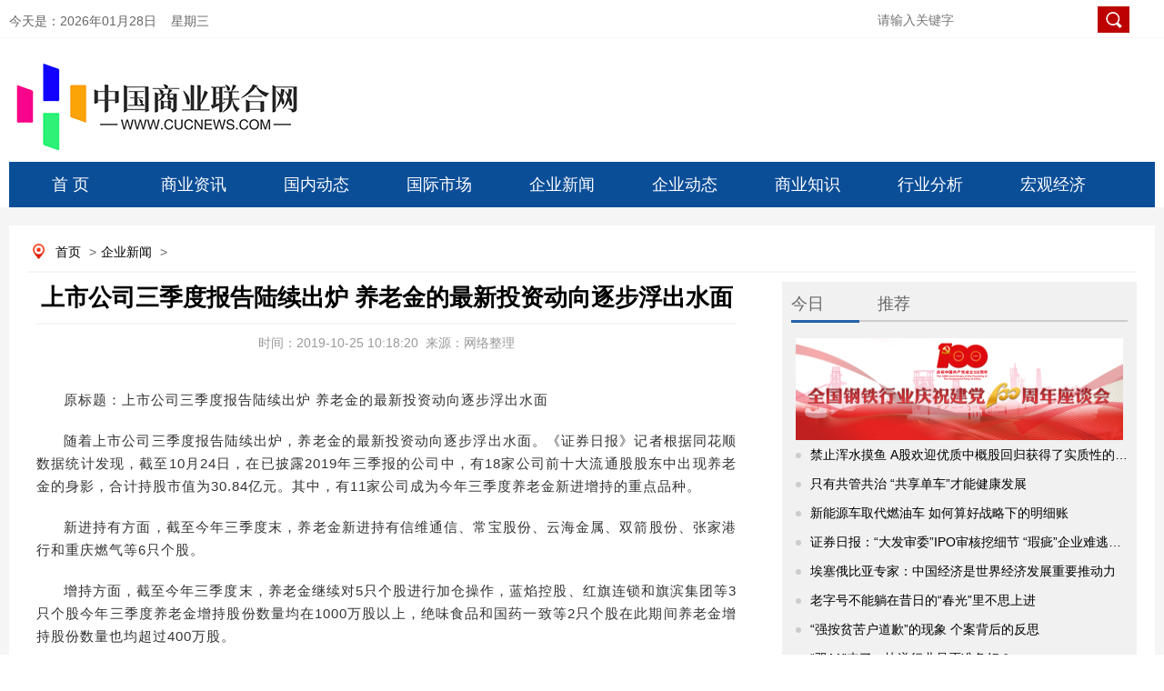

--- FILE ---
content_type: text/html
request_url: https://www.cucnews.com/qiyexinwen/201910256373.html
body_size: 11439
content:
<!DOCTYPE html>
<html lang="zh-CN">
<head>
	<meta charset="utf-8">
    <meta name="viewport" content="width=device-width, initial-scale=1.0, maximum-scale=1.0, user-scalable=no">
    <meta http-equiv="X-UA-Compatible" content="IE=edge,chrome=1">
    <meta name="renderer" content="webkit">
	<meta http-equiv="Cache-Control" content="no-transform">
    <title>上市公司三季度报告陆续出炉 养老金的最新投资动向逐步浮出水面_中国商业联合网</title>
    <meta name="keywords" content="养老金,亿元,股份">
    <meta name="description" content="随着上市公司三季度报告陆续出炉，养老金的最新投资动向逐步浮出水面。《证券日报》记者根据同花顺数据统计发现，截至10月24日，在已披露2019">
    <link type="text/css" rel="stylesheet" href="/static/css/index0617.css">
    <link type="text/css" rel="stylesheet" href="/static/css/index_style.css">
    <link type="text/css" rel="stylesheet" href="/static/css/index_06.css">
    <script src="/static/js/jquery.min.js"></script>
    <script type="text/javascript" src="/static/js/myscroll.js"></script>
	<style>
	    .detail_nav a{padding-left:5px;padding-right:5px}
	    .main_left .title{line-height:35px;height:inherit;padding-bottom:10px}
	    .nextpage span{line-height:30px;width:365px;float:left;display:block;padding-right:10px}
	    .nextpage{padding-top:24px;margin-left:10px}
	    .bqsm h1{background:#0072bc;line-height:30px;height:30px;padding:0 10px 0 10px;color:#fff;font-size:14px}
	    .bqsm .con{padding:10px;border:1px;background-color:#f8fafc;color:#96a7b8;line-height:20px}
	    .lianjie{padding-bottom:20px;padding-left:10px}
	    .lianjie img{width:250px;float:left;padding-right:10px}
	    .lianjie img.last{padding-right:0}
	    .content img{display:block!important;margin:0 auto!important}
	    .content iframe{max-width:100%}
	</style>
</head>
<body>
    <script language="javascript">
        function getCurDate() {
            var d = new Date();
            var week;
            switch (d.getDay()) {
                case 1:
                    week = "星期一";
                    break;
                case 2:
                    week = "星期二";
                    break;
                case 3:
                    week = "星期三";
                    break;
                case 4:
                    week = "星期四";
                    break;
                case 5:
                    week = "星期五";
                    break;
                case 6:
                    week = "星期六";
                    break;
                default:
                    week = "星期天";
            }
            var years = d.getFullYear();
            var month = add_zero(d.getMonth() + 1);
            var days = add_zero(d.getDate());
            var hours = add_zero(d.getHours());
            var minutes = add_zero(d.getMinutes());
            var seconds = add_zero(d.getSeconds());
            var ndate = years + "年" + month + "月" + days + "日&nbsp;&nbsp;&nbsp;&nbsp;" + week;
            var divT = document.getElementById("divT");
            divT.innerHTML = ndate;
        }
        function add_zero(temp) {
            if (temp < 10) return "0" + temp;
            else return temp;
        }
        setInterval("getCurDate()", 100);
    </script>
    <style>
        .tab_switch ul li a{color:#1a638c!important;line-height:inherit}
        .tab_switch ul{height:inherit}
        .tab_switch ul li{height:inherit;line-height:inherit;padding-top:10px}
        a:link{text-decoration:none}
        a:visited{color:#000;text-decoration:none}
        a:hover{color:#000;text-decoration:none}
        a{color:#000;text-decoration:none}
        .nav{position:relative}
        .tab_switch a{display:block;width:135px;height:50px;line-height:50px;font-size:18px;float:left;text-align:center;color:#fff}
        .subNav{width:100%;z-index:199;margin:0 auto;position:absolute;top:50px;background:#f5f5f5}
        .subNav li{float:left;font-size:14px;color:#000;width:78px!important;height:30px;line-height:30px}
        .subNav li a{width:100px;color:#1a638c!important;font-size:14px;display:block;height:30px;line-height:30px;text-align:center}
        .login_main_right .english a{color:#0a75b6}
        .login_main_right .search input.imageField{vertical-align:middle;width:inherit;height:inherit;cursor:pointer;margin-top:-5px;margin-left:-11px}
        .order_ul ul li a{color:#fff}
        #m_menu_close{display:none}
        .header .search input.mosimg{width:21px;background:0 0;border:none;float:right;position:absolute;right:2%;height:22px;top:7%}
        .header .search input{width:64%;height:30px;margin-top:36px}
    </style>
    <div class="mhide login" style="background:#FFFFFF">
        <div class="login_main margin0">
            <div class="login_main_left left">
                今天是：<span id="divT"></span>
            </div>
    		<div class="login_main_right right">
    			<span class="search">
    				<input type="text" placeholder="请输入关键字" size="50">
    				<input type="image" class="imageField" id="imageField" src="/static/images/search.png">
    			</span>
    		</div>
        </div>
    </div>
    <div class="pchide header">
        <a href="https://www.cucnews.com"><img src="/static/images/logwap.png" class="left"></a>
    	<div class="search right">
    		<input type="text" name="wapword">
    		<input type="image" class="mosimg" id="imagewapField" src="/static/images/searchwap.png">
    	</div>
    </div>
    <div class="mhide log margin0">
        <div class="log_left left"><a href="https://www.cucnews.com"><img src="/static/images/log01.png"></a></div>
    </div>
    <div class="mhide tab_switch margin0 nav">
        <a href="https://www.cucnews.com">首 页</a>
    	 
    	 
        <a href="https://www.cucnews.com/news/">商业资讯</a>
    	 
        <a href="https://www.cucnews.com/guoneidongtai/">国内动态</a>
    	 
        <a href="https://www.cucnews.com/guojishichang/">国际市场</a>
    	 
        <a href="https://www.cucnews.com/qiyexinwen/">企业新闻</a>
    	 
        <a href="https://www.cucnews.com/qiyedongtai/">企业动态</a>
    	 
        <a href="https://www.cucnews.com/shangyezhishi/">商业知识</a>
    	 
        <a href="https://www.cucnews.com/xingyefenxi/">行业分析</a>
    	 
        <a href="https://www.cucnews.com/hongguanjingji/">宏观经济</a>
    	 
    	    </div>
    <script>
        $(".nav> a").each(function() {
            $(this).mouseover(function() {

                $(this).next(".subNav").show()
            }).mouseout(function() {

                $(".subNav").hide();
            });
        });
        $(".subNav").each(function() {
            $(this).mouseover(function() {
                $(this).show();

            }).mouseout(function() {
                $(this).hide();

            });
        });
    </script>

    <!--手机nav-->
    <div class="pchide nav">
        <a href="https://www.cucnews.com"> <img src="/static/images/homeph.png" class="left"></a>
        企业新闻        <a id="m_menu"> <img src="/static/images/order.png" class="right"></a>
        <a id="m_menu_close"><img src="/static/images/mbg3a.png" class="right"></a>
    </div>
    <div id="order_ul" class="mhide order_ul hide">
        <div class="triangle_border_up">
            <span></span>
        </div>
        <div class="clear"></div>
        <ul>
            <li><a href="../">首&nbsp;&nbsp;&nbsp;&nbsp;&nbsp;页</a></li>
    		    		            <li><a href="https://www.cucnews.com/news/">商业资讯</a></li>
                        <li><a href="https://www.cucnews.com/guoneidongtai/">国内动态</a></li>
                        <li><a href="https://www.cucnews.com/guojishichang/">国际市场</a></li>
                        <li><a href="https://www.cucnews.com/qiyexinwen/">企业新闻</a></li>
                        <li><a href="https://www.cucnews.com/qiyedongtai/">企业动态</a></li>
                        <li><a href="https://www.cucnews.com/shangyezhishi/">商业知识</a></li>
                        <li><a href="https://www.cucnews.com/xingyefenxi/">行业分析</a></li>
                        <li><a href="https://www.cucnews.com/hongguanjingji/">宏观经济</a></li>
                                </ul>
    </div>
    <script>
        $('#m_menu').click(function() {
            $('#order_ul').css('display', 'block');
            $('#m_menu_close').show();
            $(this).hide();
    
        });
        $('#m_menu_close').click(function() {
            $(this).hide();
            $('#m_menu').show();
            $('#order_ul').css('display', 'none');
        });
    </script>
    <!--nav结束-->
    <div class="main">
		<div class="fixed-bar">
		    <div class="wide-bar">
		        <a href="javascript:scrollTo(0,0)" class="gotop" title="回到顶部" style="display:none;"><span class="icon"></span></a>
		    </div>
		</div>
		<script type="text/javascript">
		    $(document).scroll(function() {
		        var scrollTop = $(document).scrollTop(),
		            bodyHeight = $(window).height();
		        if (scrollTop > bodyHeight) {
		            $('.fixed-bar .gotop').css('display', 'block');
		        } else {
		            $('.fixed-bar .gotop').css('display', 'none');
		        }
		    });
		</script>
        <div class="subject margin0 overflow_hidden">
            <p class="mhide detail_nav">
                <a href="../" target="_blank" title="首页" class="CurrChnlCls">首页</a>
            	><a href="https://www.cucnews.com/qiyexinwen/">企业新闻</a> >             </p>
            <div class="main_left left">
                <h1 class="title">上市公司三季度报告陆续出炉 养老金的最新投资动向逐步浮出水面<br></h1>
                <p class="info">
                    <span>时间：2019-10-25 10:18:20</span>&nbsp;&nbsp;<span>来源：网络整理</span>
                </p>
                <div class="content">
					<p>原标题：上市公司三季度报告陆续出炉 养老金的最新投资动向逐步浮出水面</p><p>随着上市公司三季度报告陆续出炉，养老金的最新投资动向逐步浮出水面。《证券日报》记者根据同花顺数据统计发现，截至10月24日，在已披露2019年三季报的公司中，有18家公司前十大流通股股东中出现养老金的身影，合计持股市值为30.84亿元。其中，有11家公司成为今年三季度养老金新进增持的重点品种。</p><p>新进持有方面，截至今年三季度末，养老金新进持有信维通信、常宝股份、云海金属、双箭股份、张家港行和重庆燃气等6只个股。</p><p>增持方面，截至今年三季度末，养老金继续对5只个股进行加仓操作，蓝焰控股、红旗连锁和旗滨集团等3只个股今年三季度养老金增持股份数量均在1000万股以上，绝味食品和国药一致等2只个股在此期间养老金增持股份数量也均超过400万股。</p><p>良好的业绩表现或是近期养老金提前布局的重要原因。统计显示，上述11家公司中，2019年三季报归属母公司股东的净利润实现同比增长的公司共有9家，占比逾八成。其中，云海金属(109.01%)、红旗连锁(58.69%)、双箭股份(55.36%)、常宝股份(39.18%)和绝味食品(26.06%)等公司报告期内归属母公司股东的净利润均实现同比增长20%以上。</p><p>进一步统计发现，上述9只业绩成长股中，云海金属(9.48倍)、常宝股份(9.56倍)、张家港行(12.15倍)、国药一致(15.01倍)、蓝焰控股(15.40倍)和双箭股份(15.50倍)等6只业绩成长股最新动态市盈率均不足16倍，估值优势凸显。</p><p>《证券日报》记者进一步统计发现，在养老金持有的18只个股中，有16只个股10月份以来股价实现上涨，占比近九成。其中，洽洽食品(29.58%)、张家港行(16.26%)、双箭股份(12.45%)、信维通信(11.93%)和旗滨集团(11.39%)等养老金持仓股10月份以来累计涨幅均超过11%，表现不俗。</p><p>对于后市投资逻辑，中信证券表示，从全球来看，稳定的长期资金来源是机构投资者乃至权益市场持续发展的重要支柱，通常一个国家机构投资者的发展程度直接影响资本市场的成熟度，而机构投资者的壮大离不开稳定的持有人结构和稳定的长期资金来源。从海外经验来看，养老金账户的积累受税收等宏观政策影响更大，受市场波动的影响有限，相比于直接投资股票市场，完善的养老金体系相当于间接让居民持有股票资产，更有利于抑制因资本市场波动产生的情绪变化，有助于稳定资本市场。在很长一段时间内，中国的养老金体系给权益市场带来的&quot;长钱&quot;主要源于公共养老金体系。尽管所有三个支柱的规模加起来非常可观，但实际上可投境内股票的增量资金相对有限：预计全国社保基金可投境内股票的增量部分每年达到约200亿元，企业/职业年金预计能带来约125亿元-170亿元/135亿元-270亿元增量，第三支柱试点转正式实施后，预计增量部分未来5年累计带来240亿元。随着全面深化资本市场改革的各项措施加速，未来A股将为养老金等“长钱”入市提供更好的市场环境。(记者 任小雨)</p> </p>                </div>
                <div class="mhide xgwd">
                    <h1>相关阅读</h1>
                    <ul>
												                        <li><i></i><a href="https://www.cucnews.com/qiyexinwen/201711067532.html" title="禁止浑水摸鱼 A股欢迎优质中概股回归获得了实质性的进展">禁止浑水摸鱼 A股欢迎优质中概股回归获得了实质性的进展</a></li>
						                        <li><i></i><a href="https://www.cucnews.com/qiyexinwen/201711027524.html" title="老字号不能躺在昔日的“春光”里不思上进">老字号不能躺在昔日的“春光”里不思上进</a></li>
						                        <li><i></i><a href="https://www.cucnews.com/qiyexinwen/201712207516.html" title="“外卖少于堂食” 你不给好评的原因——“用脚投票”">“外卖少于堂食” 你不给好评的原因——“用脚投票”</a></li>
						                        <li><i></i><a href="https://www.cucnews.com/qiyexinwen/201801237508.html" title="新华时评：政府要用自己的“紧”换市场的“活”">新华时评：政府要用自己的“紧”换市场的“活”</a></li>
						                        <li><i></i><a href="https://www.cucnews.com/qiyexinwen/201711157500.html" title="“黄牛代退”凸显共享单车押金管理的混乱现象">“黄牛代退”凸显共享单车押金管理的混乱现象</a></li>
						                        <li><i></i><a href="https://www.cucnews.com/qiyexinwen/201711217492.html" title="学历代表什么    多余的“学历证明”就是折腾人">学历代表什么    多余的“学历证明”就是折腾人</a></li>
						                        <li><i></i><a href="https://www.cucnews.com/qiyexinwen/201801187484.html" title="虚拟数字货币暴跌是对盲目炒作的惩戒">虚拟数字货币暴跌是对盲目炒作的惩戒</a></li>
						                        <li><i></i><a href="https://www.cucnews.com/qiyexinwen/201712267476.html" title="新的网约车服务——“驴的出行”    讲规矩才能有续集">新的网约车服务——“驴的出行”    讲规矩才能有续集</a></li>
						                        <li><i></i><a href="https://www.cucnews.com/qiyexinwen/201711107469.html" title="营改增减税规模不断扩大 力促经济新动能加快发展">营改增减税规模不断扩大 力促经济新动能加快发展</a></li>
						                        <li><i></i><a href="https://www.cucnews.com/qiyexinwen/201712127461.html" title="亚洲基础设施投资银行第一笔对华投资  惠及中国民生工程">亚洲基础设施投资银行第一笔对华投资  惠及中国民生工程</a></li>
						                        <li><i></i><a href="https://www.cucnews.com/qiyexinwen/201806047453.html" title="“网约工”权益保护不能处于灰色地带">“网约工”权益保护不能处于灰色地带</a></li>
						                        <li><i></i><a href="https://www.cucnews.com/qiyexinwen/201808207445.html" title="“入摩第二步”将撬动MSCI跟踪基金 有望带来600亿元国内增量资金">“入摩第二步”将撬动MSCI跟踪基金 有望带来600亿元国内增量资金</a></li>
						                        <li><i></i><a href="https://www.cucnews.com/qiyexinwen/201807037437.html" title="残疾人职工最低工资标准上调20% 职工涨工资单位拿补贴">残疾人职工最低工资标准上调20% 职工涨工资单位拿补贴</a></li>
						                        <li><i></i><a href="https://www.cucnews.com/qiyexinwen/201903137429.html" title="更多航司停飞波音737 MAX 8 狮航被曝考虑改用空客飞机">更多航司停飞波音737 MAX 8 狮航被曝考虑改用空客飞机</a></li>
						                        <li><i></i><a href="https://www.cucnews.com/qiyexinwen/201905247421.html" title="快递下乡跑出加速度：前4月农村快递业务量增速超过30% 日均快件处理量达1.6亿件">快递下乡跑出加速度：前4月农村快递业务量增速超过30% 日均快件处理量达1.6亿件</a></li>
						                        <li><i></i><a href="https://www.cucnews.com/qiyexinwen/202004097413.html" title="实现足不出户下订单、做生意 中国将首次完全以网络形式举办广交会">实现足不出户下订单、做生意 中国将首次完全以网络形式举办广交会</a></li>
						                        <li><i></i><a href="https://www.cucnews.com/qiyexinwen/201907157405.html" title="肖钢：多措并举发展数字资本市场 围绕实体经济需求进行数字化创新">肖钢：多措并举发展数字资本市场 围绕实体经济需求进行数字化创新</a></li>
						                        <li><i></i><a href="https://www.cucnews.com/qiyexinwen/201802067397.html" title="盘和林：共有产权房地块流拍 表明要靠契约精神平衡各方利益">盘和林：共有产权房地块流拍 表明要靠契约精神平衡各方利益</a></li>
						                        <li><i></i><a href="https://www.cucnews.com/qiyexinwen/201806137389.html" title="有啥猫腻？车主在郑州保时捷中心为爱车做保养后凭空出现大修记录">有啥猫腻？车主在郑州保时捷中心为爱车做保养后凭空出现大修记录</a></li>
						                        <li><i></i><a href="https://www.cucnews.com/qiyexinwen/201804177381.html" title="发改委：今年以来我国就业形势呈现稳中向好的良好局面">发改委：今年以来我国就业形势呈现稳中向好的良好局面</a></li>
												                        <div class="clear"></div>
                    </ul>
                </div>
                <div class="mhide bqsm">
                    <h1>版权说明</h1>
                    <div class="con">
                        【1】 凡本网注明"来源：中国商业联合网"的所有作品，版权均属于中国商业联合网。媒体转载、摘编本网所刊 作品时，需经书面授权。转载时需注明来源于《中国商业联合网》及作者姓名。违反上述声明者，本网将追究其相关法律责任。<br data-filtered="filtered">
                        【2】 凡本网注明"来源：XXX（非中国商业联合网）"的作品，均转载自其它媒体，转载目的在于传递更多信息，并不代表本网
                        赞同其观点，不构成投资建议。<br data-filtered="filtered">
                        【3】 如果您对新闻发表评论，请遵守国家相关法律、法规，尊重网上道德，并承担一切因您的行为而直接或间接引起的法律
                        责任。<br data-filtered="filtered">
                        【4】 如因作品内容、版权和其它问题需要同本网联系的。
                    </div>
                </div>
            </div>
            <script type="text/javascript">
                function setTab(name, num, n) {
                    for (i = 1; i <= n; i++) {
                        var menu = document.getElementById(name + i);
                        var con = document.getElementById(name + "_" + "con" + i);
                        menu.className = i == num ? "" : "now";
                        con.style.display = i == num ? "block" : "none";
                    }
                }
            </script>
            <style>
                .bannersmall{background:0 0}
                .header_top span a{color:#fff}
                .focus_right .title a{color:#3074c5}
                .unique_con h3 a{color:#c33939}
                .buttonm span a{color:#666}
                .brand ul li{padding-right:6px}
                .metallurgy .header span{color:#666;margin-right:20px;padding-left:0;height:32px;display:block;width:75px;float:left}
                .metallurgy .header span.now{border-bottom:3px solid #2562ab}
                .metallurgy .header span a{color:#000}
                .brand ul{padding:10px 8px;height:450px}
                .rollbox{height:330px;overflow:hidden}
                .main_one{margin-top:0}
                .detail_nav{margin-bottom:10px}
                #scrollpic img{width:170px;height:100px}
                #scrollpic-copy img{width:170px;height:50px}
                .img_brand{width:390px;height:80px}
                .ztbd span{width:75px}
            </style>

                      <div class="mhide subject_right right">
                <div class="topic">
                    <div class="header ztbd" style="border-bottom:2px solid #ccc; background:none">
                        <span id="ztbd2" onmouseover="setTab('ztbd',1,5)" class="now">今日</span>
                        <span id="ztbd1" onmouseover="setTab('ztbd',2,5)">推荐</span>
                    </div>
                    <div class="jiaodian">
                        <div class="unique_con2" id="ztbd_con1" style="display: block;">
                            <img src="/static/images/W020210629538874682885_360.jpeg" width="360" height="112">
                            <ul>
								 
								                                <li><i></i><a href="https://www.cucnews.com/qiyexinwen/201711067532.html" title="禁止浑水摸鱼 A股欢迎优质中概股回归获得了实质性的进展" target="_blank">禁止浑水摸鱼 A股欢迎优质中概股回归获得了实质性的进展</a></li>
								                                <li><i></i><a href="https://www.cucnews.com/qiyedongtai/201801247531.html" title="只有共管共治 “共享单车”才能健康发展" target="_blank">只有共管共治 “共享单车”才能健康发展</a></li>
								                                <li><i></i><a href="https://www.cucnews.com/guojishichang/201711277530.html" title="新能源车取代燃油车  如何算好战略下的明细账" target="_blank">新能源车取代燃油车  如何算好战略下的明细账</a></li>
								                                <li><i></i><a href="https://www.cucnews.com/guoneidongtai/201710317529.html" title="证券日报：“大发审委”IPO审核挖细节 “瑕疵”企业难逃法眼" target="_blank">证券日报：“大发审委”IPO审核挖细节 “瑕疵”企业难逃法眼</a></li>
								                                <li><i></i><a href="https://www.cucnews.com/news/201801087528.html" title="埃塞俄比亚专家：中国经济是世界经济发展重要推动力" target="_blank">埃塞俄比亚专家：中国经济是世界经济发展重要推动力</a></li>
								                                <li><i></i><a href="https://www.cucnews.com/qiyexinwen/201711027524.html" title="老字号不能躺在昔日的“春光”里不思上进" target="_blank">老字号不能躺在昔日的“春光”里不思上进</a></li>
								                                <li><i></i><a href="https://www.cucnews.com/qiyedongtai/201712127523.html" title="“强按贫苦户道歉”的现象  个案背后的反思" target="_blank">“强按贫苦户道歉”的现象  个案背后的反思</a></li>
								                                <li><i></i><a href="https://www.cucnews.com/guojishichang/201711087522.html" title="“双11”来了，快递行业是否准备好？" target="_blank">“双11”来了，快递行业是否准备好？</a></li>
																                            </ul>
                        </div>
                        <div class="unique_con2" id="ztbd_con2" style="display: none;">
                            <img src="/static/images/W020210707519255405529_360.jpeg" width="360" height="112">
                            <ul>
                                                                								<li><i></i><a href="https://www.cucnews.com/qiyexinwen/202201232365.html" target="_blank" title="业内人士：A股“两融踩踏”风险暂时不大">业内人士：A股“两融踩踏”风险暂时不大</a></li>
																<li><i></i><a href="https://www.cucnews.com/qiyexinwen/202112022541.html" target="_blank" title="王老吉与加多宝的关系是怎样的 两者的区别有哪些">王老吉与加多宝的关系是怎样的 两者的区别有哪些</a></li>
																<li><i></i><a href="https://www.cucnews.com/qiyexinwen/202007155125.html" target="_blank" title="上半年入账1.52万亿元 五大上市险企保费同比增长6.3% 加快自身发展步伐">上半年入账1.52万亿元 五大上市险企保费同比增长6.3% 加快自身发展步伐</a></li>
																<li><i></i><a href="https://www.cucnews.com/qiyexinwen/202002265845.html" target="_blank" title="多家公司定增被大股东或单一机构“包场” 再融资新规将利好创业板八大行业">多家公司定增被大股东或单一机构“包场” 再融资新规将利好创业板八大行业</a></li>
																<li><i></i><a href="https://www.cucnews.com/qiyexinwen/202103264629.html" target="_blank" title="北京商办市场空置率降至18.8% 市场新增需求表现超预期">北京商办市场空置率降至18.8% 市场新增需求表现超预期</a></li>
																<li><i></i><a href="https://www.cucnews.com/qiyexinwen/201908166749.html" target="_blank" title="70年来我国城镇化率大幅提升 年均提高0.71个百分点">70年来我国城镇化率大幅提升 年均提高0.71个百分点</a></li>
																<li><i></i><a href="https://www.cucnews.com/qiyexinwen/201808077317.html" target="_blank" title="孙正义押宝人工智能 大量精力用于AI">孙正义押宝人工智能 大量精力用于AI</a></li>
																<li><i></i><a href="https://www.cucnews.com/qiyexinwen/201912043509.html" target="_blank" title="央行辟谣称未发行 法定数字货币离我们还有多远？">央行辟谣称未发行 法定数字货币离我们还有多远？</a></li>
																                            </ul>
                        </div>
                    </div>
                </div>
                                <div class="brand">
                    <div class="header">精彩图文</div>
                    <div id="rollBox" class="rollbox">
                        <div>
                            <ul id="scrollpic">
                                                                                                <li class="left"><a href="https://www.cucnews.com/news/20211125169.html" title="基金是持有越久收益越高吗 有没有赎回费" target="_blank"><img src="http://img.3news.cn/2021/1125/20211125013548729.jpg" alt="基金是持有越久收益越高吗 有没有赎回费"></a></li>
								                                <li class="left"><a href="https://www.cucnews.com/qiyexinwen/20211216101.html" title="快狗打车和货拉拉哪个好 收费方式有什么不同？" target="_blank"><img src="http://img.3news.cn/2021/1216/20211216040138107.jpg" alt="快狗打车和货拉拉哪个好 收费方式有什么不同？"></a></li>
								                                <li class="left"><a href="https://www.cucnews.com/news/2022021597.html" title="windows徽标测试要怎么样才能通过呢？" target="_blank"><img src="http://img.3news.cn/2022/0215/20220215034723246.jpg" alt="windows徽标测试要怎么样才能通过呢？"></a></li>
								                                <li class="left"><a href="https://www.cucnews.com/qiyexinwen/2022020885.html" title="办银行卡可以用临时身份证吗 相关的规定是怎样的？" target="_blank"><img src="http://img.3news.cn/2022/0208/20220208040029894.jpg" alt="办银行卡可以用临时身份证吗 相关的规定是怎样的？"></a></li>
								                                <li class="left"><a href="https://www.cucnews.com/qiyexinwen/2021111569.html" title="中信银行信用卡下卡要多久 还款宽限期内还款算逾期吗？" target="_blank"><img src="http://img.3news.cn/2021/1115/20211115040408169.jpg" alt="中信银行信用卡下卡要多久 还款宽限期内还款算逾期吗？"></a></li>
								                                <li class="left"><a href="https://www.cucnews.com/news/2021110849.html" title="100万抖音音浪收入怎么算 兑换比例是怎样的？" target="_blank"><img src="http://img.3news.cn/2021/1108/20211108042114797.jpg" alt="100万抖音音浪收入怎么算 兑换比例是怎样的？"></a></li>
								                                <li class="left"><a href="https://www.cucnews.com/qiyexinwen/2022011421.html" title="农行是国企还是央企 业务范围有哪些？" target="_blank"><img src="http://img.3news.cn/2022/0114/20220114075452483.jpg" alt="农行是国企还是央企 业务范围有哪些？"></a></li>
																                            </ul>
                            <ul id="scrollpic-copy"></ul>
                        </div>
                    </div>
                </div>
                <script type="text/javascript">
                    //上下无缝滚动
                    var speed_a = 50;
                    var direction = "top";
                    var tab = document.getElementById("rollBox");
                    var tab1 = document.getElementById("scrollpic");
                    var tab2 = document.getElementById("scrollpic-copy");
                    tab2.innerHTML = tab1.innerHTML;
                    function marquee_a() {
                        if (tab2.offsetHeight - tab.scrollTop <= 0) {
                            tab.scrollTop -= tab1.offsetHeight;
                        } else {
                            tab.scrollTop++;
                        }
                    }
                    function changeDirection(dir) {
                        direction = dir;
                    }
                    var timer = setInterval(marquee_a, speed_a);
                    tab.onmouseover = function() {
                        clearInterval(timer);
                    };
                    tab.onmouseout = function() {
                        timer = setInterval(marquee_a, speed_a);
                    };
                </script>
                                <div class="metallurgy">
                    <div class="header" style="background:none;border-bottom:2px solid #ccc">
                        <span id="stsxmtgntc2" onmouseover="setTab('stsxmtgntc',1,5)" class="now">最新</span>
                        <span id="stsxmtgntc1" onmouseover="setTab('stsxmtgntc',2,5)">资讯</span>
                    </div>
                    <div class="unique_con unique_con2" id="stsxmtgntc_con1">
                        <ul>
							 
							                            <li><i></i><a href="https://www.cucnews.com/hongguanjingji/201711227535.html" title="调控高压态势下   房企整合大戏将持续上演" target="_blank">调控高压态势下   房企整合大戏将持续上演</a></li>
							                            <li><i></i><a href="https://www.cucnews.com/xingyefenxi/201712117534.html" title="执法剑指私募基金乱象 回归价值投资本源" target="_blank">执法剑指私募基金乱象 回归价值投资本源</a></li>
							                            <li><i></i><a href="https://www.cucnews.com/shangyezhishi/201801177533.html" title="叫板苹果“降频门”须有更权威的声音" target="_blank">叫板苹果“降频门”须有更权威的声音</a></li>
							                            <li><i></i><a href="https://www.cucnews.com/hongguanjingji/201712047527.html" title="共享单车企业相继倒闭 “共享”模式还能挺多久？" target="_blank">共享单车企业相继倒闭 “共享”模式还能挺多久？</a></li>
							                            <li><i></i><a href="https://www.cucnews.com/xingyefenxi/201712237526.html" title="以“一带一路”建设为重点形成全面开放新格局" target="_blank">以“一带一路”建设为重点形成全面开放新格局</a></li>
							                            <li><i></i><a href="https://www.cucnews.com/shangyezhishi/201801047525.html" title="拿着补助喝酒打牌混日子 贫困户&quot;懒癌&quot;如何治?" target="_blank">拿着补助喝酒打牌混日子 贫困户&quot;懒癌&quot;如何治?</a></li>
							                            <li><i></i><a href="https://www.cucnews.com/hongguanjingji/201712227519.html" title="农民工工资保障   需要多方面共同发力" target="_blank">农民工工资保障   需要多方面共同发力</a></li>
							                            <li><i></i><a href="https://www.cucnews.com/xingyefenxi/201801257518.html" title="青蛙逆袭：氪金风引发“佛系”手游反击？" target="_blank">青蛙逆袭：氪金风引发“佛系”手游反击？</a></li>
														                        </ul>
                    </div>
                    <div class="unique_con unique_con2" id="stsxmtgntc_con2" style="display:none">
                        <ul>
                                                        							<li><i></i><a href="https://www.cucnews.com/qiyexinwen/202204091093.html" target="_blank" title="俄罗斯驻美大使：西方国家的行为或致俄美发生直接军事对抗">俄罗斯驻美大使：西方国家的行为或致俄美发生直接军事对抗</a></li>
														<li><i></i><a href="https://www.cucnews.com/qiyexinwen/202201292357.html" target="_blank" title="2022年春节白酒销售“平淡”，有酒商下滑超50%">2022年春节白酒销售“平淡”，有酒商下滑超50%</a></li>
														<li><i></i><a href="https://www.cucnews.com/qiyexinwen/202201282325.html" target="_blank" title="开封市应急管理局开展全市产业集聚区地震安全性评价区域评估工作检查">开封市应急管理局开展全市产业集聚区地震安全性评价区域评估工作检查</a></li>
														<li><i></i><a href="https://www.cucnews.com/qiyexinwen/201909056725.html" target="_blank" title="国家发改委:成品油零售限价上调窗口开启 加满一箱92#汽油将多花4.5元">国家发改委:成品油零售限价上调窗口开启 加满一箱92#汽油将多花4.5元</a></li>
														<li><i></i><a href="https://www.cucnews.com/qiyexinwen/202007077125.html" target="_blank" title="信用卡逾期一天会有不良记录吗？会有几天逾期权利？">信用卡逾期一天会有不良记录吗？会有几天逾期权利？</a></li>
														<li><i></i><a href="https://www.cucnews.com/qiyexinwen/201910316421.html" target="_blank" title="近500家公司预报全年业绩 近百家公司业绩有望翻倍">近500家公司预报全年业绩 近百家公司业绩有望翻倍</a></li>
														<li><i></i><a href="https://www.cucnews.com/qiyexinwen/201909306685.html" target="_blank" title="491份三季度业绩预告逾四成预喜  投资者对绩优股关注度升温">491份三季度业绩预告逾四成预喜  投资者对绩优股关注度升温</a></li>
														<li><i></i><a href="https://www.cucnews.com/qiyexinwen/202004265493.html" target="_blank" title="创业板注册制改革有望在年内落地 券商积极准备欲享头波红利">创业板注册制改革有望在年内落地 券商积极准备欲享头波红利</a></li>
														                        </ul>
                    </div>
                </div>
                <div class="metallurgy metallurgy1">
                    <div class="header">随机推荐</div>
                    <div class="unique_con unique_con2">
                        <ul>
                                                        							<li><i></i><a href="https://www.cucnews.com/qiyexinwen/202201222509.html" target="_blank" title="安徽芜湖：校外培训机构预收费须由银行托管">安徽芜湖：校外培训机构预收费须由银行托管</a></li>
														<li><i></i><a href="https://www.cucnews.com/qiyexinwen/202006055429.html" target="_blank" title="A股上市公司高管薪酬中股权激励占比或将提高">A股上市公司高管薪酬中股权激励占比或将提高</a></li>
														<li><i></i><a href="https://www.cucnews.com/qiyexinwen/202201202477.html" target="_blank" title="中信证券：钴价高位有望持续，钴板块显著被低估">中信证券：钴价高位有望持续，钴板块显著被低估</a></li>
														<li><i></i><a href="https://www.cucnews.com/qiyexinwen/201910296405.html" target="_blank" title="财政部发布新普惠金融发展专项资金管理办法 服务乡村振兴战略">财政部发布新普惠金融发展专项资金管理办法 服务乡村振兴战略</a></li>
														<li><i></i><a href="https://www.cucnews.com/qiyexinwen/202206153997.html" target="_blank" title="机构紧锣密鼓调研忙 A股又现“千股飘红”区域性银行正当红?">机构紧锣密鼓调研忙 A股又现“千股飘红”区域性银行正当红?</a></li>
														<li><i></i><a href="https://www.cucnews.com/qiyexinwen/202106012565.html" target="_blank" title="联科科技(001207.SZ)IPO拟公开发行4550万股 全部为公开发行新股">联科科技(001207.SZ)IPO拟公开发行4550万股 全部为公开发行新股</a></li>
														<li><i></i><a href="https://www.cucnews.com/qiyexinwen/202202201925.html" target="_blank" title="三花智控与特斯拉召回事件无关，召回系软件问题">三花智控与特斯拉召回事件无关，召回系软件问题</a></li>
														<li><i></i><a href="https://www.cucnews.com/qiyexinwen/202106304381.html" target="_blank" title="A股IPO年中审核：203家企业IPO首发通过 10家被否">A股IPO年中审核：203家企业IPO首发通过 10家被否</a></li>
														<li><i></i><a href="https://www.cucnews.com/qiyexinwen/202203041509.html" target="_blank" title="传或在苹果汽车代工候选名单，立讯精密回应：涉及到具体客户情况，无法透露">传或在苹果汽车代工候选名单，立讯精密回应：涉及到具体客户情况，无法透露</a></li>
														<li><i></i><a href="https://www.cucnews.com/qiyexinwen/202201172781.html" target="_blank" title="中建二局项目经理威胁讨薪农民工 具体发生了什么？">中建二局项目经理威胁讨薪农民工 具体发生了什么？</a></li>
														                        </ul>
                    </div>
                </div>
            </div>        </div>
        <div class="foot margin0">
            <p>Copyright © 中国商业联合网 - 专业的时事热点资讯门户 All Rights Reserved 版权所有</p>
        </div>
    </div>
<script defer src="https://static.cloudflareinsights.com/beacon.min.js/vcd15cbe7772f49c399c6a5babf22c1241717689176015" integrity="sha512-ZpsOmlRQV6y907TI0dKBHq9Md29nnaEIPlkf84rnaERnq6zvWvPUqr2ft8M1aS28oN72PdrCzSjY4U6VaAw1EQ==" data-cf-beacon='{"version":"2024.11.0","token":"ee29e2461b2e408cb70e826cc0f03bdd","r":1,"server_timing":{"name":{"cfCacheStatus":true,"cfEdge":true,"cfExtPri":true,"cfL4":true,"cfOrigin":true,"cfSpeedBrain":true},"location_startswith":null}}' crossorigin="anonymous"></script>
</body>
</html>

--- FILE ---
content_type: application/javascript
request_url: https://www.cucnews.com/static/js/myscroll.js
body_size: 1114
content:
$.fn.myscroll = function(opations) {
    var defaults = {
        picEl: this.find('div').first(),
        ctrlEl: this.find('div').last(),
        libs: true,
        arrows: true,
        autoPlay: true,
        time: 2000,
        effect: 'left',
        speed: 400
    }
    var settings = $.extend(defaults, opations);
    return function() {
        var $timer = null;
        var $index = 0;
        var $over = true;
        var $moveWrap = settings.picEl.find('ul');
        var $moveWrapChild = $moveWrap.children('li');
        var $moveVal = 0;
        var $maxNum = $moveWrap.children('li').length;
        var $oCtrl = settings.ctrlEl;
        var $libsHtml = '';
        var $arrowsHtml = '';
        var $oLibs = {};
        var $effect = settings.effect;
        var $moveArgs1 = {};
        var $moveArgs2 = {};
        var $moveArgs3 = {};
        var $autoPlay = settings.autoPlay;
        var $playTime = settings.time;
        var $playSpeed = settings.speed;
        var $isLibs = settings.libs;
        var $isArrows = settings.arrows;
        if ($isLibs) {
            creatLibs()
        }

        function creatLibs() {
            for (var i = 0; i < $maxNum; i++) {
                $libsHtml += '<span class="libs lib' + (i + 1) + '" data-value="' + i + '"></span>'
            }
            $oCtrl.append($libsHtml);
            $oLibs = $oCtrl.children('.libs');
            $oLibs.first().addClass('active')
        }
        if ($isArrows) {
            creatArrows()
        }

        function creatArrows() {
            var $arrowsHtml = '<span class="arrow prev"><</span><span class="arrow next">></span>';
            $oCtrl.append($arrowsHtml)
        }
        if ($effect == 'left') {
            $moveVal = $moveWrap.children('li').find('img').width();
            $moveArgs1 = {
                left: $moveVal
            }
            $moveArgs2 = {
                left: -$moveVal
            }
            $moveArgs3 = {
                left: 0
            }
            initAllLi();
            picMoveChange()
        } else if ($effect == 'top') {
            $moveVal = $moveWrap.children('li').find('img').height();
            $moveArgs1 = {
                top: $moveVal
            }
            $moveArgs2 = {
                top: -$moveVal
            }
            $moveArgs3 = {
                top: 0
            }
            initAllLi();
            picMoveChange()
        } else {
            $moveArgs1 = {
                'opacity': 0
            }
            $moveArgs2 = {
                'opacity': 1
            }
            initAllLi();
            picFadeChange()
        }

        function initAllLi() {
            $moveWrapChild.each(function(index, el) {
                if (index > 0) {
                    $(el).css($moveArgs1)
                }
            })
        }

        function picMoveChange() {
            $oCtrl.on('click', 'span', function() {
                if ($(this).attr('class') == "arrow prev") {
                    if ($over) {
                        $moveWrapChild.eq($index).stop().animate($moveArgs1, $playSpeed);
                        --$index;
                        $index < 0 ? $index = $maxNum - 1 : $index;
                        $moveWrapChild.eq($index).css($moveArgs2).stop().animate($moveArgs3, $playSpeed, function() {
                            overFunc(true)
                        });
                        if ($isLibs) {
                            libsChange($index)
                        }
                    }
                    overFunc(false)
                } else if ($(this).attr('class') == 'arrow next') {
                    if ($over) {
                        moveNext()
                    }
                    overFunc(false)
                } else {
                    if ($over) {
                        var $that = $(this).attr('data-value');
                        if ($that > $index) {
                            $moveWrapChild.eq($index).stop().animate($moveArgs2, $playSpeed);
                            $moveWrapChild.eq($that).css($moveArgs1)
                        } else if ($that < $index) {
                            $moveWrapChild.eq($index).stop().animate($moveArgs1, $playSpeed);
                            $moveWrapChild.eq($that).css($moveArgs2)
                        }
                        $index = $that;
                        $moveWrapChild.eq($index).stop().animate($moveArgs3, $playSpeed, function() {
                            overFunc(true)
                        });
                        if ($isLibs) {
                            libsChange($index)
                        }
                    }
                    overFunc(false)
                }
            })
        }

        function picFadeChange() {
            $oCtrl.on('click', 'span', function(event) {
                if ($(this).attr('class') == "arrow prev") {
                    if ($over) {
                        $moveWrapChild.eq($index).stop().animate($moveArgs1, $playSpeed);
                        --$index;
                        $index < 0 ? $index = $maxNum - 1 : $index;
                        $moveWrapChild.eq($index).stop().animate($moveArgs2, $playSpeed, function() {
                            overFunc(true)
                        });
                        if ($isLibs) {
                            libsChange($index)
                        }
                    }
                    overFunc(false)
                } else if ($(this).attr('class') == 'arrow next') {
                    if ($over) {
                        fadeNext()
                    }
                    overFunc(false)
                } else {
                    if ($over) {
                        var $that = $(this).attr('data-value');
                        if ($that > $index) {
                            $moveWrapChild.eq($index).stop().animate($moveArgs1, $playSpeed)
                        } else if ($that < $index) {
                            $moveWrapChild.eq($index).stop().animate($moveArgs1, $playSpeed)
                        }
                        $index = $that;
                        $moveWrapChild.eq($index).stop().animate($moveArgs2, $playSpeed, function() {
                            overFunc(true)
                        });
                        if ($isLibs) {
                            libsChange($index)
                        }
                    }
                    overFunc(false)
                }
            })
        }
        if ($autoPlay) {
            autoPlay()
        }

        function autoPlay() {
            clearInterval($timer);
            $timer = setInterval(function() {
                if ($effect == 'fade') {
                    fadeNext()
                } else {
                    moveNext()
                }
            }, $playTime)
        }
        $oCtrl.hover(function() {
            clearInterval($timer)
        }, function() {
            clearInterval($timer);
            if ($autoPlay) {
                autoPlay()
            }
        });

        function moveNext() {
            $moveWrapChild.eq($index).stop().animate($moveArgs2, $playSpeed);
            ++$index;
            $index %= $maxNum;
            $moveWrapChild.eq($index).css($moveArgs1).stop().animate($moveArgs3, $playSpeed, function() {
                overFunc(true)
            });
            if ($isLibs) {
                libsChange($index)
            }
        }

        function fadeNext() {
            $moveWrapChild.eq($index).stop().animate($moveArgs1, $playSpeed);
            ++$index;
            $index %= $maxNum;
            $moveWrapChild.eq($index).stop().animate($moveArgs2, $playSpeed, function() {
                overFunc(true)
            });
            if ($isLibs) {
                libsChange($index)
            }
        }

        function libsChange(val) {
            $oLibs.removeClass('active').eq(val).addClass('active')
        }

        function overFunc(val) {
            $over = val
        }
    }(jQuery)
}